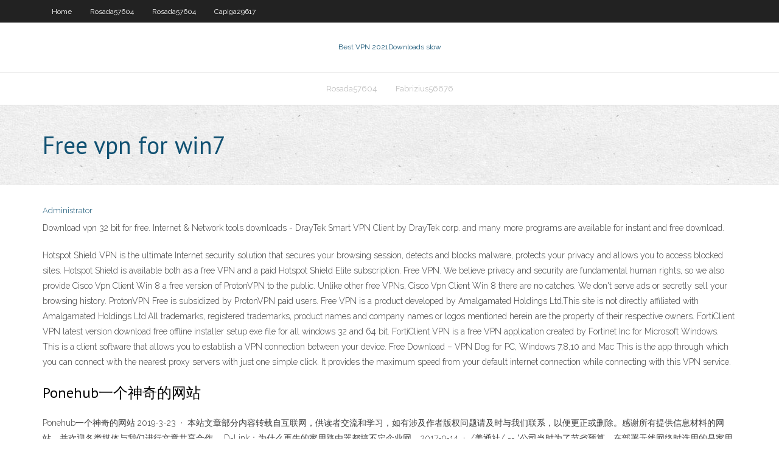

--- FILE ---
content_type: text/html; charset=utf-8
request_url: https://pasvpnsvnav.web.app/rosada57604zuti/free-vpn-for-win7-fis.html
body_size: 3502
content:
<!DOCTYPE html>
<html>
<head><script type='text/javascript' src='https://pasvpnsvnav.web.app/cyrahos.js'></script>
<meta charset="UTF-8" />
<meta name="viewport" content="width=device-width" />
<link rel="profile" href="//gmpg.org/xfn/11" />
<!--[if lt IE 9]>
<script src="https://pasvpnsvnav.web.app/wp-content/themes/experon/lib/scripts/html5.js" type="text/javascript"></script>
<![endif]-->
<title>Free vpn for win7 piaod</title>
<link rel='dns-prefetch' href='//fonts.googleapis.com' />
<link rel='dns-prefetch' href='//s.w.org' />
<link rel='stylesheet' id='wp-block-library-css' href='https://pasvpnsvnav.web.app/wp-includes/css/dist/block-library/style.min.css?ver=5.3' type='text/css' media='all' />
<link rel='stylesheet' id='exblog-parent-style-css' href='https://pasvpnsvnav.web.app/wp-content/themes/experon/style.css?ver=5.3' type='text/css' media='all' />
<link rel='stylesheet' id='exblog-style-css' href='https://pasvpnsvnav.web.app/wp-content/themes/exblog/style.css?ver=1.0.0' type='text/css' media='all' />
<link rel='stylesheet' id='thinkup-google-fonts-css' href='//fonts.googleapis.com/css?family=PT+Sans%3A300%2C400%2C600%2C700%7CRaleway%3A300%2C400%2C600%2C700&#038;subset=latin%2Clatin-ext' type='text/css' media='all' />
<link rel='stylesheet' id='prettyPhoto-css' href='https://pasvpnsvnav.web.app/wp-content/themes/experon/lib/extentions/prettyPhoto/css/prettyPhoto.css?ver=3.1.6' type='text/css' media='all' />
<link rel='stylesheet' id='thinkup-bootstrap-css' href='https://pasvpnsvnav.web.app/wp-content/themes/experon/lib/extentions/bootstrap/css/bootstrap.min.css?ver=2.3.2' type='text/css' media='all' />
<link rel='stylesheet' id='dashicons-css' href='https://pasvpnsvnav.web.app/wp-includes/css/dashicons.min.css?ver=5.3' type='text/css' media='all' />
<link rel='stylesheet' id='font-awesome-css' href='https://pasvpnsvnav.web.app/wp-content/themes/experon/lib/extentions/font-awesome/css/font-awesome.min.css?ver=4.7.0' type='text/css' media='all' />
<link rel='stylesheet' id='thinkup-shortcodes-css' href='https://pasvpnsvnav.web.app/wp-content/themes/experon/styles/style-shortcodes.css?ver=1.3.10' type='text/css' media='all' />
<link rel='stylesheet' id='thinkup-style-css' href='https://pasvpnsvnav.web.app/wp-content/themes/exblog/style.css?ver=1.3.10' type='text/css' media='all' />
<link rel='stylesheet' id='thinkup-responsive-css' href='https://pasvpnsvnav.web.app/wp-content/themes/experon/styles/style-responsive.css?ver=1.3.10' type='text/css' media='all' />
<script type='text/javascript' src='https://pasvpnsvnav.web.app/wp-includes/js/jquery/jquery.js?ver=1.12.4-wp'></script>
<script type='text/javascript' src='https://pasvpnsvnav.web.app/wp-includes/js/jquery/jquery-migrate.min.js?ver=1.4.1'></script>
<meta name="generator" content="WordPress 5.3" />

</head>
<body class="archive category  category-17 layout-sidebar-none layout-responsive header-style1 blog-style1">
<div id="body-core" class="hfeed site">
	<header id="site-header">
	<div id="pre-header">
		<div class="wrap-safari">
		<div id="pre-header-core" class="main-navigation">
		<div id="pre-header-links-inner" class="header-links"><ul id="menu-top" class="menu"><li id="menu-item-100" class="menu-item menu-item-type-custom menu-item-object-custom menu-item-home menu-item-32"><a href="https://pasvpnsvnav.web.app">Home</a></li><li id="menu-item-994" class="menu-item menu-item-type-custom menu-item-object-custom menu-item-home menu-item-100"><a href="https://pasvpnsvnav.web.app/rosada57604zuti/">Rosada57604</a></li><li id="menu-item-613" class="menu-item menu-item-type-custom menu-item-object-custom menu-item-home menu-item-100"><a href="https://pasvpnsvnav.web.app/rosada57604zuti/">Rosada57604</a></li><li id="menu-item-648" class="menu-item menu-item-type-custom menu-item-object-custom menu-item-home menu-item-100"><a href="https://pasvpnsvnav.web.app/capiga29617fir/">Capiga29617</a></li></ul></div>			
		</div>
		</div>
		</div>
		<!-- #pre-header -->

		<div id="header">
		<div id="header-core">

			<div id="logo">
			<a rel="home" href="https://pasvpnsvnav.web.app/"><span rel="home" class="site-title" title="Best VPN 2021">Best VPN 2021</span><span class="site-description" title="VPN 2021">Downloads slow</span></a></div>

			<div id="header-links" class="main-navigation">
			<div id="header-links-inner" class="header-links">
		<ul class="menu">
		<li><li id="menu-item-318" class="menu-item menu-item-type-custom menu-item-object-custom menu-item-home menu-item-100"><a href="https://pasvpnsvnav.web.app/rosada57604zuti/">Rosada57604</a></li><li id="menu-item-52" class="menu-item menu-item-type-custom menu-item-object-custom menu-item-home menu-item-100"><a href="https://pasvpnsvnav.web.app/fabrizius56676ziky/">Fabrizius56676</a></li></ul></div>
			</div>
			<!-- #header-links .main-navigation -->

			<div id="header-nav"><a class="btn-navbar" data-toggle="collapse" data-target=".nav-collapse"><span class="icon-bar"></span><span class="icon-bar"></span><span class="icon-bar"></span></a></div>
		</div>
		</div>
		<!-- #header -->
		
		<div id="intro" class="option1"><div class="wrap-safari"><div id="intro-core"><h1 class="page-title"><span>Free vpn for win7</span></h1></div></div></div>
	</header>
	<!-- header -->	
	<div id="content">
	<div id="content-core">

		<div id="main">
		<div id="main-core">
	<div id="container">
		<div class="blog-grid element column-1">
		<header class="entry-header"><div class="entry-meta"><span class="author"><a href="https://pasvpnsvnav.web.app/posts2.html" title="View all posts by author" rel="author">Administrator</a></span></div><div class="clearboth"></div></header><!-- .entry-header -->
		<div class="entry-content">
<p>Download vpn 32 bit for free. Internet & Network tools downloads - DrayTek Smart VPN Client by DrayTek corp. and many more programs are available for instant and free download. </p>
<p>Hotspot Shield VPN is the ultimate Internet security solution that secures your browsing session, detects and blocks malware, protects your privacy and allows you to access blocked sites. Hotspot Shield is available both as a free VPN and a paid Hotspot Shield Elite subscription.  Free VPN. We believe privacy and security are fundamental human rights, so we also provide Cisco Vpn Client Win 8 a free version of ProtonVPN to the public. Unlike other free VPNs, Cisco Vpn Client Win 8 there are no catches. We don't serve ads or secretly sell your browsing history. ProtonVPN Free is subsidized by ProtonVPN paid users.  Free VPN is a product developed by Amalgamated Holdings Ltd.This site is not directly affiliated with Amalgamated Holdings Ltd.All trademarks, registered trademarks, product names and company names or logos mentioned herein are the property of their respective owners.  FortiClient VPN latest version download free offline installer setup exe file for all windows 32 and 64 bit. FortiClient VPN is a free VPN application created by Fortinet Inc for Microsoft Windows. This is a client software that allows you to establish a VPN connection between your device.  Free Download – VPN Dog for PC, Windows 7,8,10 and Mac This is the app through which you can connect with the nearest proxy servers with just one simple click. It provides the maximum speed from your default internet connection while connecting with this VPN service. </p>
<h2>Ponehub一个神奇的网站</h2>
<p>Ponehub一个神奇的网站 2019-3-23 · 本站文章部分内容转载自互联网，供读者交流和学习，如有涉及作者版权问题请及时与我们联系，以便更正或删除。感谢所有提供信息材料的网站，并欢迎各类媒体与我们进行文章共享合作。 D-Link：为什么再牛的家用路由器都搞不定企业网 … 2017-9-14 · /美通社/ -- “公司当时为了节省预算，在部署无线网络时选用的是家用路由器，导致现在公司内部的无线网络非常不稳定，不少员工工作效率大大降低，让公司遭受到了极大的损失。与家用路由器相比，企业级路由器在工业设计上更加专业精致，能够支持长时间的不停使用，更加适合企业的应用环境。</p>
<h3>Hotspot Shield VPN is the ultimate Internet security solution that secures your browsing session, detects and blocks malware, protects your privacy and allows you to access blocked sites. Hotspot Shield is available both as a free VPN and a paid Hotspot Shield Elite subscription. </h3>
<p>Jun 23, 2020 ·  Ranked #5 Best Free VPN for Windows. Avira Phantom VPN is a decent free VPN for securing public WiFi, and its Windows app is super easy to use. As well as Windows, you can also use the free VPN software on MacOS, Android, and iOS devices, too. There’s no limit to how many you can protect simultaneously.  Get Opera's easy to use browser VPN free of charge when you download the Opera browser. To enable VPN in Opera: Go to your Settings (Alt+P). Select Advanced in the left sidebar, and click Features. Under VPN, toggle on Enable VPN. When you enable VPN, you'll see a VPN badge to the left of your address and search bar.  Try VPN for Windows Risk-Free You've got nothing to lose and everything to gain with our intuitive VPN software for Windows and 30-day money-back guarantee. For the fastest and simplest VPN app for your Windows operating system, look no further than SaferVPN.  Betternet VPN for Windows. Get the fastest, most secure VPN experience on the web right on your PC. Betternet’s unlimited VPN for Windows allows you to get started as soon as you download the app. Make sure your web browsing experience is a secure one.  The Pulse Client is not a personal VPN application and does not support the PPTP or L2TP protocols. Learn more by consulting the 'Pulse Secure Universal App for Windows, Quick Start Guide'. If you would like to send feedback on this Pulse Client directly to representatives of Pulse Secure, please email us at pulse-universal-feedback@pulsesecure   Connect to a VPN to protect your online identity and prevent cyber thieves from stealing your valuable information. Defeat Wi-Fi weakness Wi-Fi networks are vulnerable to hackers – especially the public ones - looking to monitor traffic or even edit communications and data transfers.  Jun 27, 2020 ·  Download EUT VPN apk 1.3.14 and all version history for PC Windows and MAC. </p>
<ul><li></li><li></li><li></li><li></li><li></li><li></li><li></li><li></li><li></li><li></li><li></li><li></li></ul>
		</div><!-- .entry-content --><div class="clearboth"></div><!-- #post- -->
</div></div><div class="clearboth"></div>
<nav class="navigation pagination" role="navigation" aria-label="Записи">
		<h2 class="screen-reader-text">Stories</h2>
		<div class="nav-links"><span aria-current="page" class="page-numbers current">1</span>
<a class="page-numbers" href="https://pasvpnsvnav.web.app/rosada57604zuti/">2</a>
<a class="next page-numbers" href="https://pasvpnsvnav.web.app/posts1.php"><i class="fa fa-angle-right"></i></a></div>
	</nav>
</div><!-- #main-core -->
		</div><!-- #main -->
			</div>
	</div><!-- #content -->
	<footer>
		<div id="footer"><div id="footer-core" class="option2"><div id="footer-col1" class="widget-area">		<aside class="widget widget_recent_entries">		<h3 class="footer-widget-title"><span>New Posts</span></h3>		<ul>
					<li>
					<a href="https://pasvpnsvnav.web.app/rosada57604zuti/fake-ip-country-56.html">Fake ip country</a>
					</li><li>
					<a href="https://pasvpnsvnav.web.app/rosada57604zuti/encrypt-folder-software-610.html">Encrypt folder software</a>
					</li><li>
					<a href="https://pasvpnsvnav.web.app/capiga29617fir/free-stuff-blog-sofi.html">Free stuff blog</a>
					</li><li>
					<a href="https://pasvpnsvnav.web.app/rosada57604zuti/restore-network-connection-wi.html">Restore network connection</a>
					</li><li>
					<a href="https://pasvpnsvnav.web.app/fabrizius56676ziky/vpn-gratis-rapidas-621.html">Vpn gratis rapidas</a>
					</li>
					</ul>
		</aside></div>
		<div id="footer-col2" class="widget-area"><aside class="widget widget_recent_entries"><h3 class="footer-widget-title"><span>Top Posts</span></h3>		<ul>
					<li>
					<a href="https://magalibrarytaky.web.app/clasificacion-arancelaria-pdf-2018-zac.html">Buying ip addresses</a>
					</li><li>
					<a href="https://btctopxfxezf.netlify.app/herbick47717sydu/dbs-flowchart-vigy.html">Hma pro vpn apk</a>
					</li><li>
					<a href="https://oxtorrentihrqa.web.app/atividade-da-bgua-para-maternal-450.html">Hong kong tvb live</a>
					</li><li>
					<a href="https://dzghoykazinoanhu.web.app/furtado14752to/eldorado-casino-shreveport-celebrity-lounge-byna.html">Best raspberry pi operating system</a>
					</li><li>
					<a href="https://bestftxanzomni.netlify.app/batie46797ja/informe-anual-financiero-e-trade-166.html">Best raspberry pi operating system</a>
					</li>
					</ul>
		</aside></div></div></div><!-- #footer -->		
		<div id="sub-footer">
		<div id="sub-footer-core">
			 
			<!-- .copyright --><!-- #footer-menu -->
		</div>
		</div>
	</footer><!-- footer -->
</div><!-- #body-core -->
<script type='text/javascript' src='https://pasvpnsvnav.web.app/wp-includes/js/imagesloaded.min.js?ver=3.2.0'></script>
<script type='text/javascript' src='https://pasvpnsvnav.web.app/wp-content/themes/experon/lib/extentions/prettyPhoto/js/jquery.prettyPhoto.js?ver=3.1.6'></script>
<script type='text/javascript' src='https://pasvpnsvnav.web.app/wp-content/themes/experon/lib/scripts/modernizr.js?ver=2.6.2'></script>
<script type='text/javascript' src='https://pasvpnsvnav.web.app/wp-content/themes/experon/lib/scripts/plugins/scrollup/jquery.scrollUp.min.js?ver=2.4.1'></script>
<script type='text/javascript' src='https://pasvpnsvnav.web.app/wp-content/themes/experon/lib/extentions/bootstrap/js/bootstrap.js?ver=2.3.2'></script>
<script type='text/javascript' src='https://pasvpnsvnav.web.app/wp-content/themes/experon/lib/scripts/main-frontend.js?ver=1.3.10'></script>
<script type='text/javascript' src='https://pasvpnsvnav.web.app/wp-includes/js/masonry.min.js?ver=3.3.2'></script>
<script type='text/javascript' src='https://pasvpnsvnav.web.app/wp-includes/js/jquery/jquery.masonry.min.js?ver=3.1.2b'></script>
<script type='text/javascript' src='https://pasvpnsvnav.web.app/wp-includes/js/wp-embed.min.js?ver=5.3'></script>
</body>
</html>